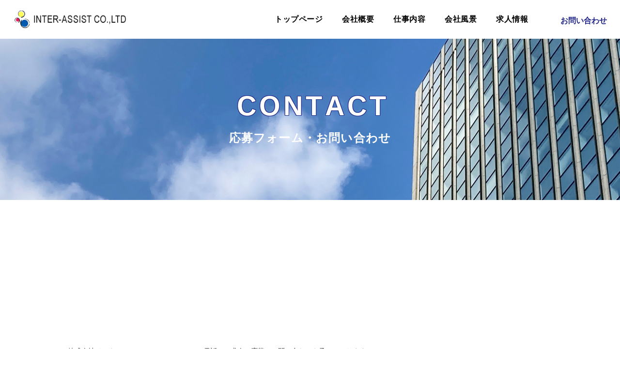

--- FILE ---
content_type: text/html; charset=UTF-8
request_url: https://inter-assist.com/contact/
body_size: 8957
content:
            <!doctype html>
<html lang="ja" style="overflow-x:hidden;">
<head>
<meta charset="utf-8">
<meta name="viewport" content="width=device-width, initial-scale=1.0, user-scalable=no" />
<link rel="preconnect" href="https://fonts.gstatic.com">
<meta name="format-detection" content="telephone=no">
<meta name="description" content="応募フォーム・お問い合わせ | "/>
<meta name="keywords" content="" />
<link href="https://fonts.googleapis.com/css2?family=Anton&display=swap" rel="stylesheet">
<link rel="stylesheet" href="https://inter-assist.com/wp-content/themes/inter-assist/css/reset.css" type="text/css" />
<link rel="stylesheet" type="text/css" href="https://inter-assist.com/wp-content/themes/inter-assist/style.css">
<link rel="stylesheet" href="https://inter-assist.com/wp-content/themes/inter-assist/css/slick-theme.css" type="text/css" />
<link rel="stylesheet" href="https://inter-assist.com/wp-content/themes/inter-assist/css/slick.css" type="text/css" />
<link rel="stylesheet" href="https://inter-assist.com/wp-content/themes/inter-assist/css/common.css" type="text/css" />
<link rel="stylesheet" href="https://cdnjs.cloudflare.com/ajax/libs/Swiper/4.5.0/css/swiper.min.css">
<script src="https://cdnjs.cloudflare.com/ajax/libs/Swiper/4.5.0/js/swiper.min.js"></script>
<title>応募フォーム・お問い合わせ | インターアシスト</title>
<meta name='robots' content='max-image-preview:large' />
<link rel="alternate" title="oEmbed (JSON)" type="application/json+oembed" href="https://inter-assist.com/wp-json/oembed/1.0/embed?url=https%3A%2F%2Finter-assist.com%2Fcontact%2F" />
<link rel="alternate" title="oEmbed (XML)" type="text/xml+oembed" href="https://inter-assist.com/wp-json/oembed/1.0/embed?url=https%3A%2F%2Finter-assist.com%2Fcontact%2F&#038;format=xml" />
<style id='wp-img-auto-sizes-contain-inline-css' type='text/css'>
img:is([sizes=auto i],[sizes^="auto," i]){contain-intrinsic-size:3000px 1500px}
/*# sourceURL=wp-img-auto-sizes-contain-inline-css */
</style>
<link rel='stylesheet' id='mw-wp-form-css' href='https://inter-assist.com/wp-content/plugins/mw-wp-form/css/style.css?ver=6.9' type='text/css' media='all' />
<style id='wp-emoji-styles-inline-css' type='text/css'>

	img.wp-smiley, img.emoji {
		display: inline !important;
		border: none !important;
		box-shadow: none !important;
		height: 1em !important;
		width: 1em !important;
		margin: 0 0.07em !important;
		vertical-align: -0.1em !important;
		background: none !important;
		padding: 0 !important;
	}
/*# sourceURL=wp-emoji-styles-inline-css */
</style>
<style id='wp-block-library-inline-css' type='text/css'>
:root{--wp-block-synced-color:#7a00df;--wp-block-synced-color--rgb:122,0,223;--wp-bound-block-color:var(--wp-block-synced-color);--wp-editor-canvas-background:#ddd;--wp-admin-theme-color:#007cba;--wp-admin-theme-color--rgb:0,124,186;--wp-admin-theme-color-darker-10:#006ba1;--wp-admin-theme-color-darker-10--rgb:0,107,160.5;--wp-admin-theme-color-darker-20:#005a87;--wp-admin-theme-color-darker-20--rgb:0,90,135;--wp-admin-border-width-focus:2px}@media (min-resolution:192dpi){:root{--wp-admin-border-width-focus:1.5px}}.wp-element-button{cursor:pointer}:root .has-very-light-gray-background-color{background-color:#eee}:root .has-very-dark-gray-background-color{background-color:#313131}:root .has-very-light-gray-color{color:#eee}:root .has-very-dark-gray-color{color:#313131}:root .has-vivid-green-cyan-to-vivid-cyan-blue-gradient-background{background:linear-gradient(135deg,#00d084,#0693e3)}:root .has-purple-crush-gradient-background{background:linear-gradient(135deg,#34e2e4,#4721fb 50%,#ab1dfe)}:root .has-hazy-dawn-gradient-background{background:linear-gradient(135deg,#faaca8,#dad0ec)}:root .has-subdued-olive-gradient-background{background:linear-gradient(135deg,#fafae1,#67a671)}:root .has-atomic-cream-gradient-background{background:linear-gradient(135deg,#fdd79a,#004a59)}:root .has-nightshade-gradient-background{background:linear-gradient(135deg,#330968,#31cdcf)}:root .has-midnight-gradient-background{background:linear-gradient(135deg,#020381,#2874fc)}:root{--wp--preset--font-size--normal:16px;--wp--preset--font-size--huge:42px}.has-regular-font-size{font-size:1em}.has-larger-font-size{font-size:2.625em}.has-normal-font-size{font-size:var(--wp--preset--font-size--normal)}.has-huge-font-size{font-size:var(--wp--preset--font-size--huge)}.has-text-align-center{text-align:center}.has-text-align-left{text-align:left}.has-text-align-right{text-align:right}.has-fit-text{white-space:nowrap!important}#end-resizable-editor-section{display:none}.aligncenter{clear:both}.items-justified-left{justify-content:flex-start}.items-justified-center{justify-content:center}.items-justified-right{justify-content:flex-end}.items-justified-space-between{justify-content:space-between}.screen-reader-text{border:0;clip-path:inset(50%);height:1px;margin:-1px;overflow:hidden;padding:0;position:absolute;width:1px;word-wrap:normal!important}.screen-reader-text:focus{background-color:#ddd;clip-path:none;color:#444;display:block;font-size:1em;height:auto;left:5px;line-height:normal;padding:15px 23px 14px;text-decoration:none;top:5px;width:auto;z-index:100000}html :where(.has-border-color){border-style:solid}html :where([style*=border-top-color]){border-top-style:solid}html :where([style*=border-right-color]){border-right-style:solid}html :where([style*=border-bottom-color]){border-bottom-style:solid}html :where([style*=border-left-color]){border-left-style:solid}html :where([style*=border-width]){border-style:solid}html :where([style*=border-top-width]){border-top-style:solid}html :where([style*=border-right-width]){border-right-style:solid}html :where([style*=border-bottom-width]){border-bottom-style:solid}html :where([style*=border-left-width]){border-left-style:solid}html :where(img[class*=wp-image-]){height:auto;max-width:100%}:where(figure){margin:0 0 1em}html :where(.is-position-sticky){--wp-admin--admin-bar--position-offset:var(--wp-admin--admin-bar--height,0px)}@media screen and (max-width:600px){html :where(.is-position-sticky){--wp-admin--admin-bar--position-offset:0px}}

/*# sourceURL=wp-block-library-inline-css */
</style><style id='global-styles-inline-css' type='text/css'>
:root{--wp--preset--aspect-ratio--square: 1;--wp--preset--aspect-ratio--4-3: 4/3;--wp--preset--aspect-ratio--3-4: 3/4;--wp--preset--aspect-ratio--3-2: 3/2;--wp--preset--aspect-ratio--2-3: 2/3;--wp--preset--aspect-ratio--16-9: 16/9;--wp--preset--aspect-ratio--9-16: 9/16;--wp--preset--color--black: #000000;--wp--preset--color--cyan-bluish-gray: #abb8c3;--wp--preset--color--white: #ffffff;--wp--preset--color--pale-pink: #f78da7;--wp--preset--color--vivid-red: #cf2e2e;--wp--preset--color--luminous-vivid-orange: #ff6900;--wp--preset--color--luminous-vivid-amber: #fcb900;--wp--preset--color--light-green-cyan: #7bdcb5;--wp--preset--color--vivid-green-cyan: #00d084;--wp--preset--color--pale-cyan-blue: #8ed1fc;--wp--preset--color--vivid-cyan-blue: #0693e3;--wp--preset--color--vivid-purple: #9b51e0;--wp--preset--gradient--vivid-cyan-blue-to-vivid-purple: linear-gradient(135deg,rgb(6,147,227) 0%,rgb(155,81,224) 100%);--wp--preset--gradient--light-green-cyan-to-vivid-green-cyan: linear-gradient(135deg,rgb(122,220,180) 0%,rgb(0,208,130) 100%);--wp--preset--gradient--luminous-vivid-amber-to-luminous-vivid-orange: linear-gradient(135deg,rgb(252,185,0) 0%,rgb(255,105,0) 100%);--wp--preset--gradient--luminous-vivid-orange-to-vivid-red: linear-gradient(135deg,rgb(255,105,0) 0%,rgb(207,46,46) 100%);--wp--preset--gradient--very-light-gray-to-cyan-bluish-gray: linear-gradient(135deg,rgb(238,238,238) 0%,rgb(169,184,195) 100%);--wp--preset--gradient--cool-to-warm-spectrum: linear-gradient(135deg,rgb(74,234,220) 0%,rgb(151,120,209) 20%,rgb(207,42,186) 40%,rgb(238,44,130) 60%,rgb(251,105,98) 80%,rgb(254,248,76) 100%);--wp--preset--gradient--blush-light-purple: linear-gradient(135deg,rgb(255,206,236) 0%,rgb(152,150,240) 100%);--wp--preset--gradient--blush-bordeaux: linear-gradient(135deg,rgb(254,205,165) 0%,rgb(254,45,45) 50%,rgb(107,0,62) 100%);--wp--preset--gradient--luminous-dusk: linear-gradient(135deg,rgb(255,203,112) 0%,rgb(199,81,192) 50%,rgb(65,88,208) 100%);--wp--preset--gradient--pale-ocean: linear-gradient(135deg,rgb(255,245,203) 0%,rgb(182,227,212) 50%,rgb(51,167,181) 100%);--wp--preset--gradient--electric-grass: linear-gradient(135deg,rgb(202,248,128) 0%,rgb(113,206,126) 100%);--wp--preset--gradient--midnight: linear-gradient(135deg,rgb(2,3,129) 0%,rgb(40,116,252) 100%);--wp--preset--font-size--small: 13px;--wp--preset--font-size--medium: 20px;--wp--preset--font-size--large: 36px;--wp--preset--font-size--x-large: 42px;--wp--preset--spacing--20: 0.44rem;--wp--preset--spacing--30: 0.67rem;--wp--preset--spacing--40: 1rem;--wp--preset--spacing--50: 1.5rem;--wp--preset--spacing--60: 2.25rem;--wp--preset--spacing--70: 3.38rem;--wp--preset--spacing--80: 5.06rem;--wp--preset--shadow--natural: 6px 6px 9px rgba(0, 0, 0, 0.2);--wp--preset--shadow--deep: 12px 12px 50px rgba(0, 0, 0, 0.4);--wp--preset--shadow--sharp: 6px 6px 0px rgba(0, 0, 0, 0.2);--wp--preset--shadow--outlined: 6px 6px 0px -3px rgb(255, 255, 255), 6px 6px rgb(0, 0, 0);--wp--preset--shadow--crisp: 6px 6px 0px rgb(0, 0, 0);}:where(.is-layout-flex){gap: 0.5em;}:where(.is-layout-grid){gap: 0.5em;}body .is-layout-flex{display: flex;}.is-layout-flex{flex-wrap: wrap;align-items: center;}.is-layout-flex > :is(*, div){margin: 0;}body .is-layout-grid{display: grid;}.is-layout-grid > :is(*, div){margin: 0;}:where(.wp-block-columns.is-layout-flex){gap: 2em;}:where(.wp-block-columns.is-layout-grid){gap: 2em;}:where(.wp-block-post-template.is-layout-flex){gap: 1.25em;}:where(.wp-block-post-template.is-layout-grid){gap: 1.25em;}.has-black-color{color: var(--wp--preset--color--black) !important;}.has-cyan-bluish-gray-color{color: var(--wp--preset--color--cyan-bluish-gray) !important;}.has-white-color{color: var(--wp--preset--color--white) !important;}.has-pale-pink-color{color: var(--wp--preset--color--pale-pink) !important;}.has-vivid-red-color{color: var(--wp--preset--color--vivid-red) !important;}.has-luminous-vivid-orange-color{color: var(--wp--preset--color--luminous-vivid-orange) !important;}.has-luminous-vivid-amber-color{color: var(--wp--preset--color--luminous-vivid-amber) !important;}.has-light-green-cyan-color{color: var(--wp--preset--color--light-green-cyan) !important;}.has-vivid-green-cyan-color{color: var(--wp--preset--color--vivid-green-cyan) !important;}.has-pale-cyan-blue-color{color: var(--wp--preset--color--pale-cyan-blue) !important;}.has-vivid-cyan-blue-color{color: var(--wp--preset--color--vivid-cyan-blue) !important;}.has-vivid-purple-color{color: var(--wp--preset--color--vivid-purple) !important;}.has-black-background-color{background-color: var(--wp--preset--color--black) !important;}.has-cyan-bluish-gray-background-color{background-color: var(--wp--preset--color--cyan-bluish-gray) !important;}.has-white-background-color{background-color: var(--wp--preset--color--white) !important;}.has-pale-pink-background-color{background-color: var(--wp--preset--color--pale-pink) !important;}.has-vivid-red-background-color{background-color: var(--wp--preset--color--vivid-red) !important;}.has-luminous-vivid-orange-background-color{background-color: var(--wp--preset--color--luminous-vivid-orange) !important;}.has-luminous-vivid-amber-background-color{background-color: var(--wp--preset--color--luminous-vivid-amber) !important;}.has-light-green-cyan-background-color{background-color: var(--wp--preset--color--light-green-cyan) !important;}.has-vivid-green-cyan-background-color{background-color: var(--wp--preset--color--vivid-green-cyan) !important;}.has-pale-cyan-blue-background-color{background-color: var(--wp--preset--color--pale-cyan-blue) !important;}.has-vivid-cyan-blue-background-color{background-color: var(--wp--preset--color--vivid-cyan-blue) !important;}.has-vivid-purple-background-color{background-color: var(--wp--preset--color--vivid-purple) !important;}.has-black-border-color{border-color: var(--wp--preset--color--black) !important;}.has-cyan-bluish-gray-border-color{border-color: var(--wp--preset--color--cyan-bluish-gray) !important;}.has-white-border-color{border-color: var(--wp--preset--color--white) !important;}.has-pale-pink-border-color{border-color: var(--wp--preset--color--pale-pink) !important;}.has-vivid-red-border-color{border-color: var(--wp--preset--color--vivid-red) !important;}.has-luminous-vivid-orange-border-color{border-color: var(--wp--preset--color--luminous-vivid-orange) !important;}.has-luminous-vivid-amber-border-color{border-color: var(--wp--preset--color--luminous-vivid-amber) !important;}.has-light-green-cyan-border-color{border-color: var(--wp--preset--color--light-green-cyan) !important;}.has-vivid-green-cyan-border-color{border-color: var(--wp--preset--color--vivid-green-cyan) !important;}.has-pale-cyan-blue-border-color{border-color: var(--wp--preset--color--pale-cyan-blue) !important;}.has-vivid-cyan-blue-border-color{border-color: var(--wp--preset--color--vivid-cyan-blue) !important;}.has-vivid-purple-border-color{border-color: var(--wp--preset--color--vivid-purple) !important;}.has-vivid-cyan-blue-to-vivid-purple-gradient-background{background: var(--wp--preset--gradient--vivid-cyan-blue-to-vivid-purple) !important;}.has-light-green-cyan-to-vivid-green-cyan-gradient-background{background: var(--wp--preset--gradient--light-green-cyan-to-vivid-green-cyan) !important;}.has-luminous-vivid-amber-to-luminous-vivid-orange-gradient-background{background: var(--wp--preset--gradient--luminous-vivid-amber-to-luminous-vivid-orange) !important;}.has-luminous-vivid-orange-to-vivid-red-gradient-background{background: var(--wp--preset--gradient--luminous-vivid-orange-to-vivid-red) !important;}.has-very-light-gray-to-cyan-bluish-gray-gradient-background{background: var(--wp--preset--gradient--very-light-gray-to-cyan-bluish-gray) !important;}.has-cool-to-warm-spectrum-gradient-background{background: var(--wp--preset--gradient--cool-to-warm-spectrum) !important;}.has-blush-light-purple-gradient-background{background: var(--wp--preset--gradient--blush-light-purple) !important;}.has-blush-bordeaux-gradient-background{background: var(--wp--preset--gradient--blush-bordeaux) !important;}.has-luminous-dusk-gradient-background{background: var(--wp--preset--gradient--luminous-dusk) !important;}.has-pale-ocean-gradient-background{background: var(--wp--preset--gradient--pale-ocean) !important;}.has-electric-grass-gradient-background{background: var(--wp--preset--gradient--electric-grass) !important;}.has-midnight-gradient-background{background: var(--wp--preset--gradient--midnight) !important;}.has-small-font-size{font-size: var(--wp--preset--font-size--small) !important;}.has-medium-font-size{font-size: var(--wp--preset--font-size--medium) !important;}.has-large-font-size{font-size: var(--wp--preset--font-size--large) !important;}.has-x-large-font-size{font-size: var(--wp--preset--font-size--x-large) !important;}
/*# sourceURL=global-styles-inline-css */
</style>

<style id='classic-theme-styles-inline-css' type='text/css'>
/*! This file is auto-generated */
.wp-block-button__link{color:#fff;background-color:#32373c;border-radius:9999px;box-shadow:none;text-decoration:none;padding:calc(.667em + 2px) calc(1.333em + 2px);font-size:1.125em}.wp-block-file__button{background:#32373c;color:#fff;text-decoration:none}
/*# sourceURL=/wp-includes/css/classic-themes.min.css */
</style>
<link rel='stylesheet' id='wp-pagenavi-css' href='https://inter-assist.com/wp-content/plugins/wp-pagenavi/pagenavi-css.css?ver=2.70' type='text/css' media='all' />
<script type="text/javascript" src="https://inter-assist.com/wp-includes/js/jquery/jquery.min.js?ver=3.7.1" id="jquery-core-js"></script>
<script type="text/javascript" src="https://inter-assist.com/wp-includes/js/jquery/jquery-migrate.min.js?ver=3.4.1" id="jquery-migrate-js"></script>
<link rel="https://api.w.org/" href="https://inter-assist.com/wp-json/" /><link rel="alternate" title="JSON" type="application/json" href="https://inter-assist.com/wp-json/wp/v2/pages/70" /><link rel="EditURI" type="application/rsd+xml" title="RSD" href="https://inter-assist.com/xmlrpc.php?rsd" />
<meta name="generator" content="WordPress 6.9" />
<link rel="canonical" href="https://inter-assist.com/contact/" />
<link rel='shortlink' href='https://inter-assist.com/?p=70' />
<link rel="icon" href="https://inter-assist.com/wp-content/uploads/2024/07/cropped-ialogo-tra-32x32.png" sizes="32x32" />
<link rel="icon" href="https://inter-assist.com/wp-content/uploads/2024/07/cropped-ialogo-tra-192x192.png" sizes="192x192" />
<link rel="apple-touch-icon" href="https://inter-assist.com/wp-content/uploads/2024/07/cropped-ialogo-tra-180x180.png" />
<meta name="msapplication-TileImage" content="https://inter-assist.com/wp-content/uploads/2024/07/cropped-ialogo-tra-270x270.png" />
<meta name="google-site-verification" content="JJS0tcZUJc1u4kJNNP2zsbPZdy--gPkh2PXdqHg_EOQ" />
</head>
<body id="contact" >
<!--header-->
<header id="header">
  <div class="header_inner">
    <div class="top_header_nav_inner">
      <h1><a href="https://inter-assist.com/"><img src="https://inter-assist.com/wp-content/themes/inter-assist/image/top/logo.png" alt=""></a></h1>
      <nav class="top_header_nav">
        <ul class="global_nav">
            <li><a href="https://inter-assist.com/" class="nav_link">トップページ</a></li>
            <li><a href="company" class="nav_link">会社概要</a></li>
            <li><a href="works" class="nav_link">仕事内容</a></li>
            <li><a href="working_view" class="nav_link">会社風景</a></li>
            <li><a href="recruit" class="nav_link">求人情報</a></li>
            <li><a href="contact"><p>お問い合わせ</p></a></li>
        </ul>
      </nav>
    </div>
     <div id="hamburger">
    <p class="btn-gNav">
    <span></span>
    <span></span>
    <span></span>
    </p>
  </div>
  </div>
</header><div id="mw_wp_form_mw-wp-form-72" class="mw_wp_form mw_wp_form_input  ">
					<form method="post" action="" enctype="multipart/form-data"><main>
<section>
<div class="company_eye_inner">
<pre class="moz-quote-pre" wrap=""></pre>
<img decoding="async" src="../wp-content/themes/inter-assist/image/company/eye.png" alt="" />
<div class="company_eye_text">
<h2 class="m-keyVisual__ttl"><span class="m-keyVisualChara">C</span> <span class="m-keyVisualChara">O</span> <span class="m-keyVisualChara">N</span> <span class="m-keyVisualChara">T</span> <span class="m-keyVisualChara">A</span> <span class="m-keyVisualChara">C</span> <span class="m-keyVisualChara">T</span></h2>
<p class="m-keyVisual__txt">応募フォーム・お問い合わせ</p>
</div>
</div>
</section>
<section>
<div class="works_inner">
<h2 class="top_title slide_bottom_title_main show">CONTACT</h2>
<p class="top_title_sub slide_bottom_title_sub show">応募フォーム・お問い合わせ</p>
<div class="contact_inner">
<p class="c_text_01">株式会社インターアシストでは、メールやお電話での求人ご応募・お問い合わせを承っております。<br />
メールでのご応募・お問い合わせはご返信までお時間がかかる場合もございますので、お急ぎの方はお電話にて直接ご応募・お問い合わせ下さい。</p>
<div class="tel_box"><img decoding="async" src="../wp-content/themes/inter-assist/image/company/tel.png" alt="" /> <a href="tel:047-401-5148">047-401-5148</a></div>
<p class="c_ad"><span>住所：</span>〒270-1406　千葉県白井市中402-3 ロジスクエア<br />
<span>受付時間：</span>9:00～18:00(土日祝定休)<br />
尚、ご応募・お問い合わせの際は、下記プライバシーポリシーをご確認ください。</p>
<table>
<tbody>
<tr>
<th>ご用件<br />
<span>※必須</span></th>
<td>	<span class="mwform-radio-field vertical-item">
		<label >
			<input type="radio" name="ご用件" value="物流（業務委託）のご相談 " class="do" />
			<span class="mwform-radio-field-text">物流（業務委託）のご相談 </span>
		</label>
	</span>
	<span class="mwform-radio-field vertical-item">
		<label >
			<input type="radio" name="ご用件" value="加工作業のご相談" class="do" />
			<span class="mwform-radio-field-text">加工作業のご相談</span>
		</label>
	</span>
	<span class="mwform-radio-field vertical-item">
		<label >
			<input type="radio" name="ご用件" value="保管のご相談" class="do" />
			<span class="mwform-radio-field-text">保管のご相談</span>
		</label>
	</span>
	<span class="mwform-radio-field vertical-item">
		<label >
			<input type="radio" name="ご用件" value="トラック（運送）のご相談" class="do" />
			<span class="mwform-radio-field-text">トラック（運送）のご相談</span>
		</label>
	</span>
	<span class="mwform-radio-field vertical-item">
		<label >
			<input type="radio" name="ご用件" value="その他、お問い合わせ" class="do" />
			<span class="mwform-radio-field-text">その他、お問い合わせ</span>
		</label>
	</span>
	<span class="mwform-radio-field vertical-item">
		<label >
			<input type="radio" name="ご用件" value="求人へのご応募" class="do" />
			<span class="mwform-radio-field-text">求人へのご応募</span>
		</label>
	</span>

<input type="hidden" name="__children[ご用件][]" value="{&quot;\u7269\u6d41\uff08\u696d\u52d9\u59d4\u8a17\uff09\u306e\u3054\u76f8\u8ac7 &quot;:&quot;\u7269\u6d41\uff08\u696d\u52d9\u59d4\u8a17\uff09\u306e\u3054\u76f8\u8ac7 &quot;,&quot;\u52a0\u5de5\u4f5c\u696d\u306e\u3054\u76f8\u8ac7&quot;:&quot;\u52a0\u5de5\u4f5c\u696d\u306e\u3054\u76f8\u8ac7&quot;,&quot;\u4fdd\u7ba1\u306e\u3054\u76f8\u8ac7&quot;:&quot;\u4fdd\u7ba1\u306e\u3054\u76f8\u8ac7&quot;,&quot;\u30c8\u30e9\u30c3\u30af\uff08\u904b\u9001\uff09\u306e\u3054\u76f8\u8ac7&quot;:&quot;\u30c8\u30e9\u30c3\u30af\uff08\u904b\u9001\uff09\u306e\u3054\u76f8\u8ac7&quot;,&quot;\u305d\u306e\u4ed6\u3001\u304a\u554f\u3044\u5408\u308f\u305b&quot;:&quot;\u305d\u306e\u4ed6\u3001\u304a\u554f\u3044\u5408\u308f\u305b&quot;,&quot;\u6c42\u4eba\u3078\u306e\u3054\u5fdc\u52df&quot;:&quot;\u6c42\u4eba\u3078\u306e\u3054\u5fdc\u52df&quot;}" />
</td>
</tr>
<tr>
<th>お名前<br />
<span>※必須</span></th>
<td>
<input type="text" name="お名前" class="name" size="0" value="" />
</td>
</tr>
<tr>
<th>ふりがな<br />
<span>※必須</span></th>
<td>
<input type="text" name="ふりがな" class="kana" size="0" value="" />
</td>
</tr>
<tr>
<th>メールアドレス<br />
<span>※必須</span></th>
<td>
<input type="text" name="メールアドレス" class="mail" size="0" value="" />
</td>
</tr>
<tr>
<th>電話番号<br />
<span>※必須</span></th>
<td>
<input type="text" name="電話番号" class="tel" size="0" value="" />
</td>
</tr>
<tr>
<th>FAX</th>
<td>
<input type="text" name="FAX" class="fax" size="0" value="" />
</td>
</tr>
<tr>
<th class="c_th">お問い合わせ内容<br />
<span>※必須</span></th>
<td class="c_td">
<textarea name="お問い合わせ内容" class="content" cols="50" rows="5" ></textarea>
</td>
</tr>
</tbody>
</table>
<div class="c_p_box">
<h2>プライバシーポリシー</h2>
<p>お預かりした個人情報は、個人情報保護法に基づき管理致します。<br />
お問い合わせの際は下記の「個人情報保護方針」をご確認ください。<br />
<br />
<span>個人情報保護方針</span><br />
■ 個人情報の利用目的：お問い合わせへの回答にご利用させていただく場合があります。<br />
■ ここで得られた個人情報は本人の同意無しに、上記の目的以外では利用いたしません。<br />
■ 法令に基づく場合を除き、本人の同意無しに第三者に対しデータを開示・提供することはいたしません。<br />
■ 本人からの請求があれば情報を開示いたします。<br />
■ 公開された個人情報が事実と異なる場合、訂正や削除に応じます。<br />
■ その他、保有する個人情報の取扱に関して適用される法令、国が定める指針及びその他の規範を遵守いたします。</p>
</div>
<div class="pr_check">
	<span class="mwform-checkbox-field horizontal-item">
		<label >
			<input type="checkbox" name="プライバシー[data][]" value="プライバシーポリシーを確認し、内容に同意します。" class="p_btn" />
			<span class="mwform-checkbox-field-text">プライバシーポリシーを確認し、内容に同意します。</span>
		</label>
	</span>

<input type="hidden" name="プライバシー[separator]" value="," />

<input type="hidden" name="__children[プライバシー][]" value="{&quot;\u30d7\u30e9\u30a4\u30d0\u30b7\u30fc\u30dd\u30ea\u30b7\u30fc\u3092\u78ba\u8a8d\u3057\u3001\u5185\u5bb9\u306b\u540c\u610f\u3057\u307e\u3059\u3002&quot;:&quot;\u30d7\u30e9\u30a4\u30d0\u30b7\u30fc\u30dd\u30ea\u30b7\u30fc\u3092\u78ba\u8a8d\u3057\u3001\u5185\u5bb9\u306b\u540c\u610f\u3057\u307e\u3059\u3002&quot;}" />
</div>
<div class="" c_btn="">
<input type="submit" name="submitConfirm" value="確認画面へ" class="confirm_btn"/>
</div>
</div>
</div>
</section>
</main><input type="hidden" name="mw-wp-form-form-id" value="72" /><input type="hidden" name="mw_wp_form_token" value="9227abee7e1c4a74c10bb0730341b48d1f0e264e702b51d23ed1a0796263d8e9" /></form>
				<!-- end .mw_wp_form --></div>        <footer>
    <div class="footer_inner">
        <div class="footer_logo">
            <img src="https://inter-assist.com/wp-content/themes/inter-assist/image/top/logo.png" alt="">
        </div>
        <div class="footer_item_list">
            <div class="footer_item_list_left">
                <p>株式会社インターアシスト<br/>〒270-1406<br/>千葉県白井市中402-3 ロジスクエア1F<br/>TEL：047-401-5148<br/>FAX：047-401-5149</p>
            </div>
            <div class="footer_item_list_right">
                <ul>
                    <li><a href="https://inter-assist.com/">トップページ</a></li>
                    <li><a href="company">会社概要</a></li>
                    <li><a href="works">仕事内容</a></li>
                    <li><a href="working_view">会社風景</a></li>
                    <li><a href="recruit">求人情報</a></li>
                    <li><a href="contact">お問い合わせ</a></li>
                </ul>
            </div>
        </div>
    </div>
    <div class="copy">
        <p>Copyright (C) 株式会社インターアシスト All Rights Reserved.</p>
    </div>
</footer>
<script src="https://code.jquery.com/jquery-3.4.1.min.js" integrity="sha256-CSXorXvZcTkaix6Yvo6HppcZGetbYMGWSFlBw8HfCJo=" crossorigin="anonymous"></script>
<script src="https://inter-assist.com/wp-content/themes/inter-assist/js/hamburger.js" type="text/javaScript" charset="utf-8"></script>
<script src="https://inter-assist.com/wp-content/themes/inter-assist/js/slider.js" type="text/javaScript" charset="utf-8"></script>
<script src="https://inter-assist.com/wp-content/themes/inter-assist/js/slick.js" type="text/javaScript" charset="utf-8"></script>
<script type="speculationrules">
{"prefetch":[{"source":"document","where":{"and":[{"href_matches":"/*"},{"not":{"href_matches":["/wp-*.php","/wp-admin/*","/wp-content/uploads/*","/wp-content/*","/wp-content/plugins/*","/wp-content/themes/inter-assist/*","/*\\?(.+)"]}},{"not":{"selector_matches":"a[rel~=\"nofollow\"]"}},{"not":{"selector_matches":".no-prefetch, .no-prefetch a"}}]},"eagerness":"conservative"}]}
</script>
<script type="text/javascript" src="https://inter-assist.com/wp-content/plugins/mw-wp-form/js/form.js?ver=6.9" id="mw-wp-form-js"></script>
<script id="wp-emoji-settings" type="application/json">
{"baseUrl":"https://s.w.org/images/core/emoji/17.0.2/72x72/","ext":".png","svgUrl":"https://s.w.org/images/core/emoji/17.0.2/svg/","svgExt":".svg","source":{"concatemoji":"https://inter-assist.com/wp-includes/js/wp-emoji-release.min.js?ver=6.9"}}
</script>
<script type="module">
/* <![CDATA[ */
/*! This file is auto-generated */
const a=JSON.parse(document.getElementById("wp-emoji-settings").textContent),o=(window._wpemojiSettings=a,"wpEmojiSettingsSupports"),s=["flag","emoji"];function i(e){try{var t={supportTests:e,timestamp:(new Date).valueOf()};sessionStorage.setItem(o,JSON.stringify(t))}catch(e){}}function c(e,t,n){e.clearRect(0,0,e.canvas.width,e.canvas.height),e.fillText(t,0,0);t=new Uint32Array(e.getImageData(0,0,e.canvas.width,e.canvas.height).data);e.clearRect(0,0,e.canvas.width,e.canvas.height),e.fillText(n,0,0);const a=new Uint32Array(e.getImageData(0,0,e.canvas.width,e.canvas.height).data);return t.every((e,t)=>e===a[t])}function p(e,t){e.clearRect(0,0,e.canvas.width,e.canvas.height),e.fillText(t,0,0);var n=e.getImageData(16,16,1,1);for(let e=0;e<n.data.length;e++)if(0!==n.data[e])return!1;return!0}function u(e,t,n,a){switch(t){case"flag":return n(e,"\ud83c\udff3\ufe0f\u200d\u26a7\ufe0f","\ud83c\udff3\ufe0f\u200b\u26a7\ufe0f")?!1:!n(e,"\ud83c\udde8\ud83c\uddf6","\ud83c\udde8\u200b\ud83c\uddf6")&&!n(e,"\ud83c\udff4\udb40\udc67\udb40\udc62\udb40\udc65\udb40\udc6e\udb40\udc67\udb40\udc7f","\ud83c\udff4\u200b\udb40\udc67\u200b\udb40\udc62\u200b\udb40\udc65\u200b\udb40\udc6e\u200b\udb40\udc67\u200b\udb40\udc7f");case"emoji":return!a(e,"\ud83e\u1fac8")}return!1}function f(e,t,n,a){let r;const o=(r="undefined"!=typeof WorkerGlobalScope&&self instanceof WorkerGlobalScope?new OffscreenCanvas(300,150):document.createElement("canvas")).getContext("2d",{willReadFrequently:!0}),s=(o.textBaseline="top",o.font="600 32px Arial",{});return e.forEach(e=>{s[e]=t(o,e,n,a)}),s}function r(e){var t=document.createElement("script");t.src=e,t.defer=!0,document.head.appendChild(t)}a.supports={everything:!0,everythingExceptFlag:!0},new Promise(t=>{let n=function(){try{var e=JSON.parse(sessionStorage.getItem(o));if("object"==typeof e&&"number"==typeof e.timestamp&&(new Date).valueOf()<e.timestamp+604800&&"object"==typeof e.supportTests)return e.supportTests}catch(e){}return null}();if(!n){if("undefined"!=typeof Worker&&"undefined"!=typeof OffscreenCanvas&&"undefined"!=typeof URL&&URL.createObjectURL&&"undefined"!=typeof Blob)try{var e="postMessage("+f.toString()+"("+[JSON.stringify(s),u.toString(),c.toString(),p.toString()].join(",")+"));",a=new Blob([e],{type:"text/javascript"});const r=new Worker(URL.createObjectURL(a),{name:"wpTestEmojiSupports"});return void(r.onmessage=e=>{i(n=e.data),r.terminate(),t(n)})}catch(e){}i(n=f(s,u,c,p))}t(n)}).then(e=>{for(const n in e)a.supports[n]=e[n],a.supports.everything=a.supports.everything&&a.supports[n],"flag"!==n&&(a.supports.everythingExceptFlag=a.supports.everythingExceptFlag&&a.supports[n]);var t;a.supports.everythingExceptFlag=a.supports.everythingExceptFlag&&!a.supports.flag,a.supports.everything||((t=a.source||{}).concatemoji?r(t.concatemoji):t.wpemoji&&t.twemoji&&(r(t.twemoji),r(t.wpemoji)))});
//# sourceURL=https://inter-assist.com/wp-includes/js/wp-emoji-loader.min.js
/* ]]> */
</script>
</body>
</html>

--- FILE ---
content_type: text/css
request_url: https://inter-assist.com/wp-content/themes/inter-assist/style.css
body_size: 6994
content:
/*
Theme Name:インターアシスト
Description: インターアシスト theme for WordPress
Author: yuki izawa
Version:1.0
*/


/* --------トップページ--------- */
.top_eye_inner {
    margin-top: 80px;
}

.top_about_text_box {
    max-width: 600px;
    margin: auto;
    display: flex;
    padding: 0 20px;
    margin-top: 100px;
    margin-bottom: 150px;
}
.top_about_box_left h2 {
    font-size: 56px;
    color: #fff;
    text-shadow: 1px 1px 0 #242a8b,-1px -1px 0 #242a8b,-1px 1px 0 #242a8b,1px -1px 0 #242a8b,0 1px 0 #242a8b,0-1px 0 #242a8b,-1px 0 0 #242a8b,1px 0 0 #242a8b;
    font-family: Montserrat,sans-serif;
    letter-spacing: 0.05em;
    -ms-writing-mode: tb-rl;
    writing-mode: vertical-rl;
}
.top_about_box_left p {
    color: #24298b;
    font-weight: bold;
    -ms-writing-mode: tb-rl;
    writing-mode: vertical-rl;
    text-orientation: sideways;
    margin-right: 20px;
}
.top_about_box_left {
    display: flex;
    padding-right: 80px;
}
.top_about_box_right_text_main {
    font-size: 3.6rem;
    font-weight: bold;
    line-height: 60px;
    color: #24298b;
    margin-bottom: 50px;
}
.top_about_box_right_text_sub_01 {
    line-height: 30px;
    font-weight: bold;
    margin-bottom: 30px;
}
.top_about_box_right_text_sub_02 {
    font-size: 2.4rem;
    font-weight: bold;
    margin-bottom: 30px;
    border-bottom: 1px solid #000;
}
.top_about_box_right_text_sub_03 {
    line-height: 30px;
    font-weight: bold;
}
.top_about_box {
    position: relative;
}
.top_about_left_img {
    position: absolute;
    bottom: 0;
    left: 12%;
    width: 23vw;
}
.top_about_right_img {
    position: absolute;
    bottom: 0;
    right: 8%;
    width: 24vw;
}
.top_service_inner {
    background-color: #eceff3;
    padding: 100px 0;
}
.top_service_box {
    max-width: 1200px;
    margin: auto;
    padding: 0 20px;
}
.top_title {
    font-size: 56px;
    color: #fff;
    text-shadow: 1px 1px 0 #242a8b,-1px -1px 0 #242a8b,-1px 1px 0 #242a8b,1px -1px 0 #242a8b,0 1px 0 #242a8b,0-1px 0 #242a8b,-1px 0 0 #242a8b,1px 0 0 #242a8b;
    font-family: Montserrat,sans-serif;
    letter-spacing: 0.05em;
    margin-bottom:20px;
}
.top_title_sub {
    color: #24298b;
    font-weight: bold;
}
.top_service_img {
    margin-top: 50px;
}
.top_news_inner {
    max-width: 1200px;
    margin: auto;
    padding: 0 20px;
    margin-top: 100px;
    margin-bottom: 100px;
}
.top_news_box {
    display: flex;
    justify-content: space-between;
    flex-wrap: wrap;
}
.top_news_box_left {
    width: 25%;
    display: flex;
    justify-content: space-between;
    flex-flow: column;
    align-items: flex-start;
}
.top_news_box_right {
    width: 70%;
}
.top_news_box_right ul li .top_news_list {
    border-top: 1px solid #dadada;
    display: flex;
    padding: 30px 0;
    align-items: center;
}
.top_news_box_right ul li:last-child .top_news_list {
    border-bottom: 1px solid #dadada;
}
.top_news_date {
    color: #24298b;
}
.top_news_tag {
    font-size: 1.2rem;
    margin: 0 30px;
    background-color: #009af6;
    color: #fff;
    border-radius: 15px;
    width: 80px;
    text-align: center;
    padding: 6px 0;
}
.top_news_text a {
    color: #000;
    font-size: 1.4rem;
}
.top_news_text a:hover {
    color: #023b97;
    
}
.top_news_box_left a {
    width: 230px;
    height: 70px;
    color: #fff;
    display: block;
    line-height: 70px;
    position: relative;
    background-color: #023b97;
    text-align: center;
    font-weight: 700;
    font-size: 16px;
    transition-property: background-color,color,text-indent;
    transition-duration: .4s;
    transition-timing-function: ease;
    z-index: 1;
}
.top_news_box_left a:after, .top_news_box_left a:before {
    content: "";
    display: block;
    width: 34px;
    height: 1px;
    position: absolute;
    top: 0;
    bottom: 0;
    margin: auto;
    transition-property: background-color,left,right;
    transition-duration: .4s;
    transition-timing-function: ease;
    z-index: 1;
}
.top_news_box_left a:before {
    background-color: #fff;
    right: 0;
}
.top_news_box_left a:after {
    background-color: #023b97;
    right: -34px;
}
.top_news_link_item {
    display: block;
    background-color: #023b97;
    position: absolute;
    transition-property: -webkit-transform;
    transition-property: transform;
    transition-property: transform,-webkit-transform;
    transition-timing-function: linear;
    transition-duration: .1s;
    z-index: -1;
}
.top_news_link_item:first-child {
    width: 100%;
    height: 2px;
    top: 0;
    left: 0;
    -webkit-transform: scaleX(0);
    transform: scaleX(0);
    -webkit-transform-origin: right;
    transform-origin: right;
    transition-delay: .2s;
}
.top_news_link_item:nth-child(2) {
    width: 2px;
    height: 100%;
    top: 0;
    left: 0;
    -webkit-transform: scaleY(0);
    transform: scaleY(0);
    -webkit-transform-origin: top;
    transform-origin: top;
    transition-delay: .12s;
}
.top_news_link_item:nth-child(3) {
    width: 100%;
    height: 2px;
    bottom: 0;
    left: 0;
    -webkit-transform: scaleX(0);
    transform: scaleX(0);
    -webkit-transform-origin: left;
    transform-origin: left;
    transition-delay: .22s;
}
.top_news_link_item:nth-child(4) {
    width: 2px;
    height: 100%;
    top: 0;
    right: 0;
    -webkit-transform: scaleY(0);
    transform: scaleY(0);
    -webkit-transform-origin: bottom;
    transform-origin: bottom;
    transition-delay: .32s;
}
.top_news_box_left a:hover {
    background-color: transparent;
    color: #023b97;
    text-indent: -0.6em;
}
.top_news_box_left a:hover .top_news_link_item:first-child {
    -webkit-transform: scaleX(1);
    transform: scaleX(1);
}
.top_news_box_left a:hover .top_news_link_item:nth-child(2) {
    -webkit-transform: scaleY(1);
    transform: scaleY(1);
}
.top_news_box_left a:hover .top_news_link_item:nth-child(3) {
    -webkit-transform: scaleX(1);
    transform: scaleX(1);
}
.top_news_box_left a:hover .top_news_link_item:nth-child(4) {
    -webkit-transform: scaleY(1);
    transform: scaleY(1);
}
.top_news_box_left a:hover:before {
    background-color: #023b97;
    right: 5px;
}
.top_news_box_left a:hover:after {
    right: -29px;
}
.top_title_sub_sp {
display: none;
}

.top_about_left_img_sp {
    display: none;
}

/* フェードイン用のCSS */
.slide_bottom_title_main {
    -webkit-transform: translateY(100px);
    transform: translateY(100px);
    opacity: 0;
    transition-property: opacity,-webkit-transform;
    transition-property: transform,opacity;
    transition-property: transform,opacity,-webkit-transform;
    transition-timing-function: cubic-bezier(1,-.6,0,1.65);
    transition-duration: .5s;
    transition-delay: 0s;
 }
.slide_bottom_title_sub {
    -webkit-transform: translateY(100px);
    transform: translateY(100px);
    opacity: 0;
    transition-property: opacity,-webkit-transform;
    transition-property: transform,opacity;
    transition-property: transform,opacity,-webkit-transform;
    transition-timing-function: cubic-bezier(1,-.6,0,1.65);
    transition-duration: .5s;
    transition-delay: .3s;
 }
.slide_bottom_left_img {
    -webkit-transform-origin: bottom;
    transform-origin: bottom;
    -webkit-transform: scale(.9) translateY(40px);
    transform: scale(.9) translateY(40px);
    opacity: 0;
    transition-property: opacity,-webkit-transform;
    transition-property: transform,opacity;
    transition-property: transform,opacity,-webkit-transform;
    transition-duration: .5s;
    transition-timing-function: cubic-bezier(.68,-.52,.33,1.65);
    transition-delay: 0s;
}
.slide_bottom_right_img {
    -webkit-transform-origin: bottom;
    transform-origin: bottom;
    -webkit-transform: scale(.9) translateY(40px);
    transform: scale(.9) translateY(40px);
    opacity: 0;
    transition-property: opacity,-webkit-transform;
    transition-property: transform,opacity;
    transition-property: transform,opacity,-webkit-transform;
    transition-duration: .5s;
    transition-timing-function: cubic-bezier(.68,-.52,.33,1.65);
    transition-delay: .16s;
}
.slide_bottom_about_title_sub {
    opacity: 0;
    -webkit-transform: translateY(60px);
    transform: translateY(60px);
    transition-property: opacity,-webkit-transform;
    transition-property: transform,opacity;
    transition-property: transform,opacity,-webkit-transform;
    transition-timing-function: cubic-bezier(1,-.6,0,1.65);
    transition-duration: .5s;
    transition-delay: .9s;
}
.slide_bottom_about_title_main {
    opacity: 0;
    -webkit-transform: translateY(100px);
    transform: translateY(100px);
    transition-property: opacity,-webkit-transform;
    transition-property: transform,opacity;
    transition-property: transform,opacity,-webkit-transform;
    transition-timing-function: cubic-bezier(1,-.6,0,1.65);
    transition-duration: .5s;
    transition-delay: .7s;
}
.slide_bottom_about_text_main {
    opacity: 0;
    -webkit-transform: translateY(40px);
    transform: translateY(40px);
    transition-property: opacity,-webkit-transform;
    transition-property: opacity,transform;
    transition-property: opacity,transform,-webkit-transform;
    transition-duration: .5s;
    transition-timing-function: cubic-bezier(.68,-.52,.33,1.65);
    transition-delay: 1.1s;
}
.slide_bottom_about_text_sub {
    opacity: 0;
    -webkit-transform: translateY(40px);
    transform: translateY(40px);
    transition-property: opacity,-webkit-transform;
    transition-property: opacity,transform;
    transition-property: opacity,transform,-webkit-transform;
    transition-duration: .5s;
    transition-timing-function: cubic-bezier(.68,-.52,.33,1.65);
    transition-delay: 1.4s;
}
.slide_bottom_service_img {
    opacity: 0;
    -webkit-transform: translateY(40px);
    transform: translateY(40px);
    transition-property: opacity,-webkit-transform;
    transition-property: opacity,transform;
    transition-property: opacity,transform,-webkit-transform;
    transition-duration: .5s;
    transition-timing-function: cubic-bezier(.68,-.52,.33,1.65);
    transition-delay: .5s;
}

.aboutUs {
    position: relative;
    z-index: 1;
    overflow: hidden;
    width: 100%;
    padding: 100px 0;
    box-sizing: border-box;
    display: flex;
    justify-content: center;
    align-items: center
}

.aboutUsInner {
    display: flex;
    width: 696px;
    -webkit-transform: translateX(-97px);
    transform: translateX(-97px)
}

.aboutUsHead {
    -webkit-transform-origin: left top;
    transform-origin: left top;
    -webkit-transform: rotate(90deg) translateY(-166px);
    transform: rotate(90deg) translateY(-166px);
    width: 86px;
    white-space: nowrap
}

.aboutUsHead__ttl {
    font-size: 56px;
    color: #fff;
    text-shadow: 1px 1px 0 #242a8b,-1px -1px 0 #242a8b,-1px 1px 0 #242a8b,1px -1px 0 #242a8b,0 1px 0 #242a8b,0-1px 0 #242a8b,-1px 0 0 #242a8b,1px 0 0 #242a8b;
    font-family: Montserrat,sans-serif;
    letter-spacing: 0.05em;
    opacity: 0;
    -webkit-transform: translateY(100px);
    transform: translateY(100px);
    transition-property: opacity,-webkit-transform;
    transition-property: transform,opacity;
    transition-property: transform,opacity,-webkit-transform;
    transition-timing-function: cubic-bezier(1,-.6,0,1.65);
    transition-duration: .5s;
    transition-delay: .7s
}

.aboutUs--active .aboutUsHead__ttl {
    opacity: 1;
    -webkit-transform: scale(1) translateY(0);
    transform: scale(1) translateY(0)
}

.aboutUsHead__ttl>img {
    width: 100%
}

.aboutUsHead__txt {
    font-size: 15px;
    color: #24298b;
    font-weight: 700;
    margin-top: 30px;
    opacity: 0;
    -webkit-transform: translateY(60px);
    transform: translateY(60px);
    transition-property: opacity,-webkit-transform;
    transition-property: transform,opacity;
    transition-property: transform,opacity,-webkit-transform;
    transition-timing-function: cubic-bezier(1,-.6,0,1.65);
    transition-duration: .5s;
    transition-delay: .9s
}

.aboutUs--active .aboutUsHead__txt {
    opacity: 1;
    -webkit-transform: scale(1) translateY(0);
    transform: scale(1) translateY(0)
}

.aboutUs__data {
    padding-left: 176px;
    box-sizing: border-box;
    margin-top: -2px
}

.aboutUs__ttl {
    color: #24298b;
    font-weight: 700;
    font-size: 36px;
    line-height: 1.66;
    letter-spacing: .01em;
    margin-bottom: 48px;
    white-space: nowrap;
    opacity: 0;
    -webkit-transform: translateY(40px);
    transform: translateY(40px);
    transition-property: opacity,-webkit-transform;
    transition-property: opacity,transform;
    transition-property: opacity,transform,-webkit-transform;
    transition-duration: .5s;
    transition-timing-function: cubic-bezier(.68,-.52,.33,1.65);
    transition-delay: 1.1s
}

.aboutUs--active .aboutUs__ttl {
    opacity: 1;
    -webkit-transform: scale(1) translateY(0);
    transform: scale(1) translateY(0)
}

.aboutUs__txt {
    font-size: 14px;
    font-weight: 700;
    line-height: 30px;
    opacity: 0;
    -webkit-transform: translateY(40px);
    transform: translateY(40px);
    transition-property: opacity,-webkit-transform;
    transition-property: opacity,transform;
    transition-property: opacity,transform,-webkit-transform;
    transition-duration: .5s;
    transition-timing-function: cubic-bezier(.68,-.52,.33,1.65);
    transition-delay: 1.4s
}

.aboutUs--active .aboutUs__txt {
    opacity: 1;
    -webkit-transform: scale(1) translateY(0);
    transform: scale(1) translateY(0)
}

.aboutUs__img {
    position: absolute;
    left: 0;
    right: 0;
    bottom: 20%;
    margin: auto;
    z-index: -1
}

.aboutUs__img>img {
    -webkit-transform-origin: bottom;
    transform-origin: bottom;
    -webkit-transform: scale(.9) translateY(40px);
    transform: scale(.9) translateY(40px);
    opacity: 0;
    transition-property: opacity,-webkit-transform;
    transition-property: transform,opacity;
    transition-property: transform,opacity,-webkit-transform;
    transition-duration: .5s;
    transition-timing-function: cubic-bezier(.68,-.52,.33,1.65)
}

.aboutUs--active .aboutUs__img>img {
    -webkit-transform: scale(1) translateY(0);
    transform: scale(1) translateY(0);
    opacity: 1
}

.aboutUs__img--1 {
    width: 23vw;
    -webkit-transform: translateX(-115%) translateY(32%);
    transform: translateX(-115%) translateY(32%)
}

.aboutUs__img--1>img {
    transition-delay: 0s
}

.aboutUs__img--2 {
    width: 25vw;
    -webkit-transform: translateX(135%) translateY(32%);
    transform: translateX(135%) translateY(32%)
}

.aboutUs__img--2>img {
    transition-delay: .16s
}
.aboutUs__txt_02 {
    font-size: 2.4rem;
    font-weight: bold;
    border-bottom:1px solid #000;
    margin: 30px 0;
}
/* --------トップページ レスポンシブ調整--------- */
@media screen and (max-width: 1600px)   {
     .aboutUs__img--2 {
    width: 25vw;
    -webkit-transform: translateX(150%) translateY(32%);
    transform: translateX(150%) translateY(32%);
}
.aboutUs__img--1 {
    width: 23vw;
    -webkit-transform: translateX(-120%) translateY(32%);
    transform: translateX(-120%) translateY(32%);
}
   
}
@media screen and (max-width: 1300px)   {
    .aboutUs__img--2 {
    width: 23vw;
    -webkit-transform: translateX(180%) translateY(32%);
    transform: translateX(180%) translateY(32%);
}
.aboutUs__img--1 {
    width: 21vw;
    -webkit-transform: translateX(-135%) translateY(32%);
    transform: translateX(-135%) translateY(32%);
}


}
@media screen and (max-width: 960px) {
    .aboutUs {
        height:auto;
        min-height: 0;
        padding: 0;
        display: block
    }

    .aboutUsInner {
        display: block;
        width: 100%;
        -webkit-transform: translateX(0);
        transform: translateX(0);
        padding: 46px 0 46px;
    }

    .aboutUsHead {
        -webkit-transform: rotate(0) translateY(0);
        transform: rotate(0) translateY(0);
        width: 100%;
        white-space: normal;
        display: block;
        margin-bottom: 28px;
        padding: 0 37px;
        box-sizing: border-box;
        text-align: center
    }

    .aboutUsHead__ttl {
        margin: 0 auto 2.3vw;
        transition-delay: 0s;
        text-align: center;
        font-size: 40px;
    }

    .aboutUsHead__txt {
        font-size: 16px;
        margin-top: 0;
        transition-delay: .2s
    }

    .aboutUs__data {
        padding: 0 20px;
        margin-top: 0
    }

    .aboutUs__ttl {
        white-space: normal;
        font-size: 19px;
        line-height: 1.73;
        margin-bottom: 23px;
        transition-delay: .7s;
        text-align: center
    }

    .aboutUs__txt {
        font-size: 14px;
    line-height: 30px;
    transition-delay: .9s;
    font-weight: 500;
    }

    .aboutUs__img {
        position: relative;
        left: auto;
        right: auto;
        bottom: auto
    }

    .aboutUs__img--1 {
        display: none
    }

    .aboutUs__img--2 {
        width: auto;
    -webkit-transform: translateX(0) translateY(0);
    transform: translateX(0) translateY(0);
    padding: 0 20px;
    box-sizing: border-box;
    margin-top: 26px;
    }

    .aboutUs__img--2>img {
        transition-delay: 1.4s
    }
    .aboutUs__txt br {
        display: none;
    }
    .aboutUs__txt_02 {
        font-size: 1.8rem;
        font-weight:bold;
    }
}


/* --------会社概要--------- */


.company_eye_inner {
    position: relative;
    margin-top: 80px;
}
.company_eye_text {
    width: 100%;
    position: absolute;
    top: 50%;
    left: 50%;
    transform: translate(-50%, -50%);
    -webkit-transform: translate(-50%, -50%);
    -ms-transform: translate(-50%, -50%);
    text-align: center;
}
.company_eye_text h2 {
    font-size: 56px;
    color: #fff;
    text-shadow: 1px 1px 0 #242a8b,-1px -1px 0 #242a8b,-1px 1px 0 #242a8b,1px -1px 0 #242a8b,0 1px 0 #242a8b,0-1px 0 #242a8b,-1px 0 0 #242a8b,1px 0 0 #242a8b;
    font-family: Montserrat,sans-serif;
    letter-spacing: -5px;
    margin-bottom: 20px;
}
.company_eye_text p {
    color: #fff;
    font-size: 2.4rem;
    font-weight: bold;
    letter-spacing: 0.05em;
}
#top_message .top_title {
    max-width: 1200px;
    margin: auto;
    margin-top: 150px;
    padding: 0 20px;
    margin-bottom: 20px;
}
#top_message .top_title_sub {
    max-width: 1200px;
    margin: auto;
    padding: 0 20px;
}
.top_m_inner {
    position: relative;
}
.top_m_box {
    max-width: 1200px;
    margin: auto;
    padding: 0 20px;
    margin-top: 100px;
    display: flex;
    justify-content: space-between;
    flex-wrap: wrap;
    align-items: center;
}
.top_m_box_left {
    width: 50%;
}
.top_m_box_right {
    width: 46%;
}
.top_m_box_right_top_text {
    font-weight: bold;
    margin-bottom: 30px;
    font-size: 1.6rem;
}
.top_m_box_right_bottom_text {
    margin-top: 30px;
    text-align: end;
    font-size: 1.6rem;
}
.top_m_box_right_mid_text {
    font-size: 1.6rem;
    line-height: 30px;
}
.cp_inner {
    max-width: 1200px;
    margin: auto;
    padding: 0 20px;
    margin-top: 100px;
    margin-top: 250px;
}
.cp_inner table {
    width: 100%;
    max-width: 1000px;
    margin: auto;
    margin-top: 50px;
}
.cp_inner table th {
    font-size: 1.6rem;
    color: #003e77;
    border-top: 1px solid #003e77;
    padding: 30px 0 30px 0;
    text-align: left;
    width: 30%;
    
}
.cp_inner table td {
    font-size: 1.6rem;
    border-top: 1px solid #ddd;
    padding: 30px 0 30px 0;
    width: 95%;
    margin-left: 30px;
    display: flex;
    line-height: 30px;
}
.cp_th {
    vertical-align: top;
    border-bottom: 1px solid #003e77;
}
.cp_td {
    border-bottom: 1px solid #ddd;
}
.office_inner {
    max-width: 1200px;
    margin: auto;
    padding: 0 20px;
    margin-top: 100px;
    margin-bottom: 100px;
}
.office_inner ul {
    display: flex;
    justify-content: space-between;
    flex-wrap: wrap;
    margin-top: 50px;   
}
.office_inner ul::after{
  content:"";
  display: block;
  width:32%;
}
.office_inner ul li {
    width: 32%;
    margin-bottom: 50px;
}
.office_inner ul li a:hover {
    opacity: 0.6;
}
.office_inner ul li a img {
    widows: 100%;
    height:auto;
}

.office_inner table {
    width: 100%;
    margin-top: 20px;
}
.office_inner table th {
    font-size: 1.4rem;
    color: #003e77;
    border-top: 1px solid #003e77;
    padding: 20px 0 20px 0;
    text-align: left;
    width: 30%;
    
}
.office_inner table td {
    font-size: 1.4rem;
    border-top: 1px solid #ddd;
    padding: 20px 0 20px 0;
    width: 85%;
    margin-left: 30px;
    display: flex;
    line-height: 30px;
}
.o_th {
    border-bottom: 1px solid #003e77;
}
.o_td {
    border-bottom: 1px solid #ddd;
}

.top_m_left_bg {
    background-color: #e8f1f7;
    width: 40vw;
    height: 600px;
    z-index: -1;
    position: absolute;
    top: 20%;
}

.m-keyVisualChara {
    display: inline-block;
    -webkit-transform: translateY(1.3em);
    transform: translateY(1.3em);
    opacity: 0;
    transition-property: opacity,-webkit-transform;
    transition-property: transform,opacity;
    transition-property: transform,opacity,-webkit-transform;
    transition-timing-function: cubic-bezier(1,-.6,0,1.65);
    transition-duration: 1s;
}
.m-keyVisual__ttl--in .m-keyVisualChara {
    -webkit-transform: translateY(0);
    transform: translateY(0);
    opacity: 1;
}
.keyVisualCharaWrapper {
    display: inline-block;
}

.m-keyVisual__txt {
    -webkit-transform: translateY(5px);
    transform: translateY(5px);
    opacity: 0;
    transition-property: opacity,-webkit-transform;
    transition-property: opacity,transform;
    transition-property: opacity,transform,-webkit-transform;
    transition-timing-function: ease;
    transition-duration: .4s;
    transition-delay: 1.6s;
} 

.m-keyVisual__ttl--in+.m-keyVisual__txt {
    -webkit-transform: translateY(0);
    transform: translateY(0);
    opacity: 1;
}
.com_btn {
    width: 170px;
    display: block;
    margin: auto;
    text-align: center;
    background-color: #24298b;
    color: #fff;
    font-weight: bold;
    padding: 15px 0;
    margin-top: 30px;
    font-size: 1.4rem;
}







/* --------事業所--------- */

#office .office_inner {
    max-width: 800px;
}
#office .office_inner table th {
    width: 100px;
}
#office .office_inner table td {
    width: 680px;
}
.last_th {
    border-bottom: 1px solid #003e77;
    vertical-align: top;
}
.last_td {
    border-bottom: 1px solid #ddd;
}
.office_btn {
    width: 230px;
    margin: auto;
    display: block;
    background-color: #24298b;
    color: #fff;
    font-weight: bold;
    text-align: center;
    padding: 27px 0;
    margin-top: 50px;
    cursor: pointer;
}
.office_btn:hover {
    opacity: 0.6;
}
.last_td iframe {
    width: 100%;
    height: 300px;
}

#office .office_img img {
    width: 100%;
    height: auto;
}


/* --------仕事内容--------- */


.works_inner {
    max-width: 1200px;
    margin: auto;
    padding: 0 20px;
    margin-top: 150px;
    margin-bottom: 100px;
}
.works_top_text {
    text-align: center;
    font-size: 1.6rem;
    margin: 50px 0;
    line-height: 30px;
}
.works_box {
    display: flex;
    justify-content: space-between;
    flex-wrap: wrap;
    align-items: center;
}

.works_box_left {
    width: 50%;
}
.works_box_right {
    width: 46%;
}
.works_box h2 {
    font-size: 2.4rem;
    color: #003e77;
    border-bottom: 1px solid #003e77;
    padding-bottom: 5px;
    margin-bottom: 30px;
}
.works_box p {
    font-size: 1.6rem;
    line-height: 30px;
}
.works_inner ul li {
    margin-bottom:50px;
}
.works_inner ul li:nth-child(2) .works_box_left ,  .works_inner ul li:nth-child(4) .works_box_left {
    width: 46%;
}
.works_inner ul li:nth-child(2) .works_box_right ,  .works_inner ul li:nth-child(4) .works_box_right {
    width: 50%;
}
.works_btn {
    width: 230px;
    display: block;
    margin: auto;
    text-align: center;
    background-color: #24298b;
    color: #fff;
    font-weight: bold;
    padding: 27px 0;
}
.works_btn:hover {
    opacity: 0.6;
}
.works_box_right_sp {
    display: none;
}


/* --------会社風景--------- */

.slider {
    text-align: center;
    margin-top: -30px;
}
.working_list {
    display: flex;
    justify-content: space-between;
    flex-wrap: wrap;
    margin-top: 100px;
}
.working_list li {
    width: 23%;
}
.working_list li h2 {
    font-size: 1.8rem;
    border-left: 5px solid #003e77;
    padding-left: 10px;
    margin-bottom: 20px;
}


/* --------求人情報--------- */


.rec_title {
    font-size: 2.4rem;
    border-left: 10px solid #003e77;
    padding-left: 10px;
    margin: 50px 0;
}
#recruit .works_box_right {
    width: 50%;
}
#recruit .works_box_left {
    width: 46%;
}
#recruit .works_inner ul li:nth-child(2) .works_box_left {
    width: 50%;
}
#recruit .works_inner ul li:nth-child(2) .works_box_right {
    width: 46%;
}
.rec_int_inner {
    max-width: 1200px;
    margin: auto;
    padding: 0 20px;
}
.rec_int_img {
    display: flex;
    justify-content: space-between;
    flex-wrap: wrap;
}
.rec_int_img_left {
    width: 48%;
}
.rec_int_img_right {
    width: 48%;
}
.rec_text {
    font-size: 1.6rem;
    margin-top: 20px;
    line-height: 30px;
}
#recruit .cp_inner {
    margin-top: 100px;
    margin-bottom: 100px;
}
.rec_th {
    border-bottom: 1px solid #003e77;
}
.rec_td {
    border-bottom: 1px solid #ddd;
}
#recruit .works_btn {
    margin-top:50px;
}



/* --------ブログ--------- */

.blog_list {
    max-width: 1000px;
    margin: auto;
    margin-top: 50px;
}
.blog_day {
    margin-bottom: 10px;
}
.blog_title a {
    color: #000;
    font-size: 1.4rem;
    font-weight: bold;
}
.blog_title a:hover {
    text-decoration: underline;
}
.blog_title {
    border-left: 5px solid #003e77;
    padding-left: 10px;
}
.blog_box {
    border-bottom: 1px solid #dddddd;
    padding-bottom: 30px;
}
.blog_list li {
    margin-bottom: 30px!important;
}
.wp-pagenavi {
    text-align: center;
}
.current {
    width: 30px;
    display: inline-block;
    height: 30px;
    padding: 0!important;
    margin: 0 10px 0 0!important;
    border: unset!important;
    line-height: 30px;
    background-color: #003e77;
    color: #fff;
    font-size: 1.6rem;
    font-weight: 100!important;
}
.page {
    width: 30px;
    height: 30px;
    border: unset!important;
    background-color: #003e77;
    color: #fff;
    padding: 0!important;
    margin: 0 10px 0 0!important;
    display: inline-block;
    line-height: 30px;
}
.nextpostslink {
    background-color: #003e77;
    color: #fff;
    display: inline-block;
    width: 60px;
    height: 30px;
    line-height: 30px;
    padding: 0!important;
    margin: 0!important;
    border: unset!important;
}
.previouspostslink {
    background-color: #003e77;
    color: #fff;
    display: inline-block;
    width: 60px;
    height: 30px;
    line-height: 30px;
    padding: 0!important;
    margin: 0 10px 0 0!important;
    border: unset!important;
}
.news_art_inner {
    margin-top: 50px;
}
.news_art_title {
    font-size: 2.4rem;
    margin-bottom: 50px;
}
.news_art_inner p {
    line-height: 30px;
}
.article_link_inner {
    text-align: center;
    display: flex;
    justify-content: space-evenly;
    margin-top: 50px;
}
.article_link_inner a {
    color: #000;
}
.top_works_btn_inner a {
    width: 300px;
    margin: auto;
    display: block;
    text-align: center;
    margin-top: 100px;
    background-color: #003e77;
    color: #fff;
    padding: 20px 0;
}



/* --------コンタクト--------- */


.contact_inner {
    max-width: 1000px;
    margin: auto;
    margin-top: 50px;
}
.c_text_01 {
    margin-bottom: 20px;
    line-height: 30px;
}
.tel_box {
    display: flex;
    align-items: center;
}
.tel_box a {
    font-size: 2.4rem;
    font-weight: bold;
    color: #000;
    margin-left: 10px;
}
.c_ad {
    margin-top: 20px;
    line-height: 30px;
}
.c_ad span {
    font-weight: bold;
}
.contact_inner table {
    width: 100%;
    margin-top: 30px;
}
.contact_inner table th  {
    font-size: 1.6rem;
    color: #003e77;
    padding: 30px 0;
    text-align: left;
    width: 30%;
    border-top: 1px solid #003e77;
}
.contact_inner table th span {
    color: #ff0000;
    font-weight: 400;
    font-size: 1.4rem;
}
.contact_inner table td {
    padding: 30px 0;
    width: 95%;
    border-top: 1px solid #dddddd;
    margin-left: 30px;
    display: block;
}
.mwform-radio-field-text {
    font-size: 1.4rem;
    letter-spacing: 1px;
}
.mwform-radio-field {
    margin-bottom: 20px;
}
.mwform-checkbox-field input, .mwform-radio-field input {
    margin-right: 5px;
    vertical-align: bottom;
}
.name {
    width: 99%;
    height: 40px;
    border: 1px solid #ddd;
}
.kana {
   width: 99%;
    height: 40px;
    border: 1px solid #ddd; 
}
.kana {
   width: 99%;
    height: 40px;
    border: 1px solid #ddd; 
}
.mail {
   width: 99%;
    height: 40px;
    border: 1px solid #ddd; 
}
.tel {
   width: 99%;
    height: 40px;
    border: 1px solid #ddd; 
}
.fax {
   width: 99%;
    height: 40px;
    border: 1px solid #ddd; 
}
.content {
   width: 99%;
    height: 250px;
    border: 1px solid #ddd; 
}
.c_th {
    vertical-align: top;
    border-bottom: 1px solid #003e77;
}
.c_td {
    border-bottom: 1px solid #ddd;
}

.c_p_box {
    max-width: 750px;
    margin: auto;
    margin-top: 50px;
    border: 2px solid #ddd;
    padding: 30px;
    margin-bottom: 20px;
    height: 236px;
    overflow-y: scroll;
}
.c_p_box h2 {
    font-size: 1.8rem;
    color: #24298b;
    border-bottom: 1px solid #24298b;
    padding-bottom: 10px;
    margin-bottom: 20px;
}
.c_p_box p {
    line-height: 30px;
}
.c_p_box p span {
    font-weight: bold;
}
.pr_check {
    text-align: center;
    margin-bottom: 50px;
}
.mwform-checkbox-field-text {
    font-size: 1.4rem;
}
.mwform-checkbox-field {
    vertical-align: middle;
}
.confirm_btn {
    display: block;
    width: 230px;
    border: unset;
    background-color: #24298b;
    color: #fff;
    font-size: 1.6rem;
    font-weight: bold;
    padding: 23px 0;
    margin: auto;
    cursor: pointer;
}
.confirm_btn:hover {
    opacity: 0.6;
}
.back_btn:hover {
    opacity: 0.6;
}
.back_btn {
    display: block;
    width: 230px;
    border: unset;
    background-color: #24298b;
    color: #fff;
    font-size: 1.6rem;
    font-weight: bold;
    padding: 23px 0;
    margin: auto;
    cursor: pointer;
    margin-bottom: 20px;
}
.mw_wp_form_confirm table td {
    font-size: 1.4rem;
}
.mw_wp_form_confirm .pr_check {
    font-size: 1.4rem;
}
.mw_wp_form_confirm .c_td {
    padding: 40px 0!important;
}
.mw_wp_form .error {
    font-size: 1.4rem!important;
    margin-top: 10px!important;
    color: #ff0000!important;
}



















/* --------スマホ対応--------- */
@media screen and (max-width: 960px)   {
    .top_eye_inner {
    margin-top: 50px;
}
.top_about_text_box {
    display: block;
    margin-top: 50px;
    margin-bottom: 30px;
}
.top_about_box_left {
    display: block;
    padding-right: 0;
}
.top_about_box_left p {
    -ms-writing-mode:unset;
    writing-mode: unset;
    text-orientation: unset;
    margin-right: 0;
    text-align: center;
}
.top_about_box_left h2 {
    font-size: 4rem;
    -ms-writing-mode: unset;
    writing-mode: unset;
    text-align: center;
}
.top_about_box_right_text_main {
    font-size: 2rem;
    line-height: 30px;
    margin-bottom: 10px;
    text-align: center;
    margin-top: 50px;
}
.top_about_box_right_text_sub_01 br {
    display: none;
}
.top_about_box_right_text_sub_02 {
    font-size: 1.9rem;
}
.top_about_box_right_text_sub_03 br {
    display: none;
}
.top_about_left_img {
    display: none;
}
.top_about_right_img {
    position: unset;
    width: auto;
    padding: 0 20px;
    margin-bottom: 50px;
}
.top_service_inner {
    padding: 50px 0;
}
.top_title {
    font-size: 4rem;
    margin-bottom: 10px;
    line-height: 45px;
}
.top_service_img {
    margin-top: 30px;
}
.top_news_inner {
    margin-top: 50px;
}
.top_news_box {
    display: block;
}
.top_news_box_left {
    width: auto;
    display: block;
}
.top_news_box_title_box {
    text-align: center;
}
.top_news_box_left a {
    width: 200px;
    height: 50px;
    line-height: 50px;
    margin: auto;
    margin-top: 50px;
    margin-bottom: 50px;
}
.top_news_box_right {
    width: auto;
}
.top_news_box_right ul li .top_news_list {
    display: block;
    padding: 20px 0;
}
.top_news_tag {
    margin: 10px 0;
}
.top_title_sub_pc {
    display:none;
}
.top_title_sub_sp {
    display:block;
}
.top_about_box_right_text_sub_01 {
    font-weight: 500;
}
.top_about_box_right_text_sub_03 {
    font-weight: 500;
}
.top_about_left_img_sp {
    display: block;
    margin: 20px 0 20px 0;
}
/* フェードイン用のCSS */
.slide_bottom_left_img {
    transition-delay: 0s;
}
.slide_bottom_right_img {
    transition-delay: 0s;
}
.slide_bottom_about_title_sub_sp {
    -webkit-transform: translateY(100px);
    transform: translateY(100px);
    opacity: 0;
    transition-property: opacity,-webkit-transform;
    transition-property: transform,opacity;
    transition-property: transform,opacity,-webkit-transform;
    transition-timing-function: cubic-bezier(1,-.6,0,1.65);
    transition-duration: .5s;
    transition-delay: .3s;
}
.slide_bottom_about_title_main {
    transition-delay: 0s;
}
.slide_bottom_about_text_main {
    transition-delay: 0s;
}
.slide_bottom_about_text_sub {
    transition-delay: 1.4s;
}
.slide_bottom_left_img_sp {
    -webkit-transform: translateY(100px);
    transform: translateY(100px);
    opacity: 0;
    transition-property: opacity,-webkit-transform;
    transition-property: transform,opacity;
    transition-property: transform,opacity,-webkit-transform;
    transition-timing-function: cubic-bezier(1,-.6,0,1.65);
    transition-duration: .5s;
    transition-delay: 0s;
}


/* --------会社概要--------- */

.company_eye_inner {
    margin-top: 50px;
}
.company_eye_inner img {
    object-fit: cover;
    height: 200px;
}
.company_eye_text h2 {
    font-size: 4rem;
    margin-bottom: 10px;
}
.company_eye_text p {
    font-size: 1.8rem;
}
#top_message .top_title {
    margin-top: 50px;
    margin-bottom: 10px;
}
.top_m_box {
    margin-top: 50px;
    display: block;
}
.top_m_box_left {
    width: auto;
}
.top_m_box_right {
    width: auto;
    margin-top: 20px;
}
.top_m_box_right_top_text {
    margin-bottom: 20px;
}
.top_m_box_right_bottom_text {
    margin-top: 20px;
}
.top_m_left_bg {
    background-color: #e8f1f7;
    width: 70%;
    height: 300px;
    z-index: -1;
    position: absolute;
    top: 10%;
}
.top_m_box_right_top_text br {
    display: none;
}
.cp_inner {
    margin-top: 50px;
}
.cp_inner table th {
    display: block;
    font-size: 1.6rem;
    color: #003e77;
    border-top: 1px solid #003e77;
    padding: 20px 0 20px 0;
    width: 100%;
}
.cp_inner table td {
    display: block;
    font-size: 1.6rem;
    border-top: 1px solid #ddd;
    padding: 20px 0 20px 0;
    width: 100%;
    margin-left:0;
    line-height: 30px;
}
.cp_th {
    vertical-align: top;
    border-bottom:unset;
}
.cp_td {
    border-bottom:unset;
}
.office_inner {
    margin-top: 50px;
}
.office_inner ul {
    display: block;
}
.office_inner ul li {
    width: auto;
    margin-bottom: 30px;
}


/* --------事業所--------- */

#office .office_inner table th {
    width: 20%;
}
#office .office_inner table td {
    width: 88%;
}
.last_td iframe {
    width: 100%;
    height: 200px;
}

/* --------仕事内容--------- */

.works_inner {
    margin-top: 50px;
}
.works_box {
    display: block;
}
.works_box_left {
    width: auto;
}
.works_box_right {
    width: auto;
    margin-top: 20px;
}
.works_inner ul li:nth-child(2) .works_box_left, .works_inner ul li:nth-child(4) .works_box_left {
    width: auto;
}
.works_inner ul li:nth-child(2) .works_box_right, .works_inner ul li:nth-child(4) .works_box_right {
    width: auto;
}
.works_box_right_pc {
    display: none;
}
.works_box_right_sp {
    display: block;
    margin-bottom: 20px;
}

/* --------会社風景--------- */

.working_list {
    display: block;
}
.working_list li {
    width: auto;
}
.working_list li img {
    display: block;
    margin: auto;
}


/* --------求人情報--------- */

.rec_title {
    font-size: 2rem;
    line-height: 24px;
}
#recruit .works_box_left {
    width: auto;
}
#recruit .works_inner ul li:nth-child(2) .works_box_left {
    width: auto;
}
#recruit .works_inner ul li:nth-child(2) .works_box_right {
    width: auto;
}
.rec_th {
    border-bottom:unset;
}
.rec_td {
    border-bottom:unset;
}
.news_art_title {
    font-size: 2rem;
    margin-bottom: 50px;
    line-height: 30px;
}



/* --------コンタクト--------- */

.contact_inner table th {
    font-size: 1.6rem;
    color: #003e77;
    padding: 30px 0 0 0;
    text-align: left;
    width: auto;
    border-top: 1px solid #003e77;
    display: block;
}
.contact_inner table td {
    padding: 30px 0;
    width: auto;
    border-top:unset;
    margin-left: 0px;
    display: block;
}
.c_th {
    vertical-align: top;
    border-bottom: unset;
}
.c_td {
    border-bottom: unset;
}
.c_p_box {
    max-width: 750px;
    margin: auto;
    margin-top: 50px;
    border: 2px solid #ddd;
    padding: 10px;
    margin-bottom: 20px;
    height: 236px;
    overflow-y: scroll;
}
.mwform-checkbox-field-text {
    font-size: 1.2rem;
}
.p_btn {
    margin: auto;
    margin-right: 3px;
}
.confirm_btn {
    -webkit-appearance: none;
  border-radius: 0;
}
.back_btn {
    -webkit-appearance: none;
  border-radius: 0;
}
.name {
    width: 96%;
}
.kana {
  width: 96%;
}
.kana {
   width: 96%;
}
.mail {
   width: 96%;
}
.tel {
   width: 96%;
}
.fax {
   width: 96%;
}
.content {
   width: 96%;
}



}


--- FILE ---
content_type: text/css
request_url: https://inter-assist.com/wp-content/themes/inter-assist/css/slick-theme.css
body_size: 978
content:
@charset 'UTF-8';
/* Slider */
.slick-loading .slick-list
{
    background: #fff url('./ajax-loader.gif') center center no-repeat;
}

/* Icons */
@font-face
{
    font-family: 'slick';
    font-weight: normal;
    font-style: normal;

    src: url('./fonts/slick.eot');
    src: url('./fonts/slick.eot?#iefix') format('embedded-opentype'), url('./fonts/slick.woff') format('woff'), url('./fonts/slick.ttf') format('truetype'), url('./fonts/slick.svg#slick') format('svg');
}
/* Arrows */
.slick-prev,
.slick-next
{
    
    z-index: 100;
    font-size: 0;
    line-height: 0;

    position: absolute;
    top: 50%;

    display: block;

    width:48px;
    height:48px;
    padding: 0;
    -webkit-transform: translate(0, -50%);
    -ms-transform: translate(0, -50%);
    transform: translate(0, -50%);

    cursor: pointer;

    color: transparent;
    border: none;
    outline: none;
    background: transparent;
}





.slick-prev.slick-disabled:before,
.slick-next.slick-disabled:before
{
    opacity: .25;
}

.slick-prev:before,
.slick-next:before
{
    font-family: 'slick';
    font-size: 40px;
    line-height: 1;

    opacity: .75;
    color:#70be83;

    -webkit-font-smoothing: antialiased;
    -moz-osx-font-smoothing: grayscale;
}

.slick-prev
{
    left: 19%;
    background-image: url(../image/top/arrow_left.png);
    background-repeat: no-repeat;
}
[dir='rtl'] .slick-prev
{
    right: -25px;
    left: auto;
}
.slick-prev:before
{
    
    background-image: url("../image/top/arrow_left.png");
}
[dir='rtl'] .slick-prev:before
{
    
    background-image: url("../image/top/arrow_right.png");
}

.slick-next
{
    right: 18%;
    background-image: url(../image/top/arrow_right.png);
    background-repeat: no-repeat;
}
[dir='rtl'] .slick-next
{
    right: auto;
    left: -25px;
}
.slick-next:before
{
    
    background-image: url("../image/top/arrow_right.png");
}
[dir='rtl'] .slick-next:before
{
   
    background-image: url("../image/top/arrow_left.png");
}

/* Dots */
.slick-dotted.slick-slider
{
    margin-bottom: 30px;
}

.slick-dots
{
    position: absolute;
    bottom: -40px;

    display: block;

    width: 100%;
    padding: 0;
    margin: 0;

    list-style: none;

    text-align: center;
}
.slick-dots li
{
    position: relative;

    display: inline-block;

    width: 20px;
    height: 20px;
    margin: 0 5px;
    padding: 0;

    cursor: pointer;
}
.slick-dots li button
{
    font-size: 0;
    line-height: 0;

    display: block;

    width: 20px;
    height: 20px;
    padding: 5px;

    cursor: pointer;

    color: transparent;
    border: 0;
    outline: none;
    background: transparent;
}
.slick-dots li button:hover,
.slick-dots li button:focus
{
    outline: none;
}
.slick-dots li button:hover:before,
.slick-dots li button:focus:before
{
    opacity: 1;
}
.slick-dots li button:before
{
    font-family: 'slick';
    font-size: 30px;
    line-height: 20px;

    position: absolute;
    top: 0;
    left: 0;

    width: 20px;
    height: 20px;

    content: '•';
    text-align: center;

    opacity: .25;
    color:#114889;

    -webkit-font-smoothing: antialiased;
    -moz-osx-font-smoothing: grayscale;
}
.slick-dots li.slick-active button:before
{
    opacity: .75;
    color:#114889;
}






@media screen and (max-width: 960px) {
    
.slick-prev {
    display: none!important;
}
.slick-next {
    display: none!important;
}

}

--- FILE ---
content_type: text/css
request_url: https://inter-assist.com/wp-content/themes/inter-assist/css/common.css
body_size: 1658
content:
/* --------------------- */
/* -------base---------- */
/* --------------------- */
html {
    font-size: 62.5%;
    box-sizing: border-box;
}
body {
    font-family: "游ゴシック体", YuGothic, "游ゴシック Medium", "Yu Gothic Medium", "游ゴシック", "Yu Gothic", sans-serif;
    letter-spacing: .05em;
    color: #000;
	
}
a {
    font-family: "游ゴシック体", YuGothic, "游ゴシック Medium", "Yu Gothic Medium", "游ゴシック", "Yu Gothic", sans-serif;
    font-size:1.6rem;
	font-weight:500;
}

p {
    font-family: "游ゴシック体", YuGothic, "游ゴシック Medium", "Yu Gothic Medium", "游ゴシック", "Yu Gothic", sans-serif;
    line-height:150%;
    font-size:1.4rem;
	font-weight:500;
    letter-spacing:normal;
}
ul {
    list-style: none;
}
img{
    max-width:100%;
    vertical-align:bottom;
}
  
.btn_trigger {
    display: none;
}
#hamburger {
	display: none;
}

/* -------header---- --- */
#header {
	position: fixed;
    z-index: 10;
    top: 0;
    right: 0;
    left: 0;
    background-color: #fff;
}
.header_inner {
    margin: auto;
	align-items: center;
}
.global_nav {
    display: flex;
    justify-content: end;
    align-items: center;
}
.global_nav li {
    margin-right: 40px;
}

.global_nav li:last-child {
    margin-right: 0;
    background-color: #24298b;
    width: 150px;
    height: 80px;
    display: flex;
    justify-content: center;
    align-items: center;
}

.global_nav li:last-child a p {
    font-size:1.6rem;
    margin-top: 5px;
    color:#fff;
    font-weight: bold;
}
.global_nav li a {
    font-size:1.6rem;
    color:#000;
    font-weight: bold;
}
.top_header_nav_inner {
    display: flex;
    justify-content: space-between;
    align-items: center;
    padding: 0 0 0 30px;
}
.top_header_nav_inner h1 {
    width: 18vw;
}

#company .global_nav li:nth-child(2) a {
    color: #24298b;
}
#works .global_nav li:nth-child(3) a {
    color: #24298b;
}
#working_view .global_nav li:nth-child(4) a {
    color: #24298b;
}
#recruit .global_nav li:nth-child(5) a {
    color: #24298b;
}
#contact .global_nav li:nth-child(6) a p {
    color: #24298b;
}
#contact .global_nav li:last-child {
    background-color: #fff;
}

/* -------footer---- --- */

.footer_inner {
    background-color: #eceff3;
    padding: 50px 0;
}
.footer_logo {
    max-width: 1200px;
    margin: auto;
    padding: 0 20px;
    margin-bottom: 30px;
}
.footer_item_list {
    max-width: 1200px;
    margin: auto;
    display: flex;
    justify-content: space-between;
    flex-wrap: wrap;
    padding: 0 20px;
}
.footer_item_list_left p {
    padding-left: 50px;
}
.footer_item_list_right ul {
    display: flex;
    justify-content: space-between;
    flex-wrap: wrap;
}
.footer_item_list_right ul li {
    margin-right: 40px;
}
.footer_item_list_right ul li a{
    color: #000;
    font-size: 1.4rem;
}
.footer_item_list_right ul li a:hover{
    color: #023b97;
}
.copy {
    background-color: #24298b;
    color: #fff;
    text-align: center;
    padding: 14px 0;
}
.copy p {
    font-size: 1.2rem;
}








/* -------sp-------- --- */
@media screen and (max-width: 960px)   {

p {
    font-size:1.6rem;
}


    body.noscroll{
        overflow: hidden;
    }
	#hamburger {
	display:block;
}

    .global_nav {
        display:flex;
        flex-flow: column;
        background-color:rgba(255,255,255,0.9);
        width: 100%;
        height: 100%;
        position: fixed;
        top: 0;
        left: 0;
        z-index:3;/*キービジュアルと.btn_triggerとの重なりの前後関係を調整*/
        overflow-y: scroll;
        -webkit-overflow-scrolling: touch;
        justify-content: center;
    }
    .menu-item {
    text-align: center;
    font-size: 1em;
    margin: auto;
    display: inline-block;
    margin-top: auto;
        padding-right: 0;
    padding-left: 0;
    border-right: unset;
}
	.menu-item a {
    color: #333;
}
   
	  #hamburger .btn-gNav{
  position: fixed;
  top: 11px;
  right: 20px;
  width: 30px;
  height: 24px;
  z-index: 3;
  box-sizing: border-box;
  cursor: pointer;
  -webkit-transition: all 400ms;
  transition: all 400ms;
}

#hamburger .btn-gNav span{
  position: absolute;
  width: 100%;
  height: 4px;
  background: #666;
  border-radius: 10px;
  -webkit-transition: all 400ms;
  transition: all 400ms;
}
#hamburger .btn-gNav span:nth-child(1) {
  top:0;
}
#hamburger .btn-gNav span:nth-child(2) {
  top:10px;
}
#hamburger .btn-gNav span:nth-child(3) {
  top:20px;
}
#hamburger .btn-gNav.open span:nth-child(1){
  background: #444;
  top: 6px;
  -webkit-transform: rotate(-45deg);
  -moz-transform   : rotate(-45deg);
  transform        : rotate(-45deg);
}
#hamburger .btn-gNav.open span:nth-child(2),#hamburger .btn-gNav.open span:nth-child(3){
  top: 6px;
  background :#444;
  -webkit-transform: rotate(45deg);
  -moz-transform   : rotate(45deg);
  transform        : rotate(45deg);
}
	 .top_header_nav {
        display: none;
    }
	.header_inner a {
		display: block;
		justify-content: center;
		font-size: 14px;
	}
    .global_nav li a {
    color:#000;
    font-size: 1.4rem;
    text-shadow:unset;
}
    .global_nav li {
    margin-right: 0;
    margin-bottom: 50px;
}
.top_header_nav_inner h1 {
    width: 55%;
}
.global_nav li:last-child a p {
    font-size: 1.4rem;
    margin-top: 5px;
    color: #fff;
}
.top_header_nav_inner {
    padding: 10px 20px 10px 20px;
}
	
	
/* -------footer---------- */

.footer_item_list {
    display: block;
}
.footer_item_list_left p {
    padding-left: 0;
}
.footer_item_list_right ul {
    display: block;
}
.footer_item_list_right {
    margin-top: 30px;
}
.footer_item_list_right ul li {
    margin-right: 0;
    margin-bottom: 10px;
}

    
}

--- FILE ---
content_type: application/javascript
request_url: https://inter-assist.com/wp-content/themes/inter-assist/js/slider.js
body_size: 98
content:

$(function(){
    $(".slider").slick({
      accessibility:false,
      autoplay: true,
      autoplaySpeed: 3000,
      dots: true,
      fade:true,
      arrows:true,
      draggable: true,
      pauseOnFocus: false,
      pauseOnHover: false,
      pauseOnDotsHover:false,
      infinite :true,
      waitForAnimate: false 
    });
  });


--- FILE ---
content_type: application/javascript
request_url: https://inter-assist.com/wp-content/themes/inter-assist/js/hamburger.js
body_size: 1381
content:
$('.btn-gNav').on('click',function(){//.btn_triggerをクリックすると
    $('.btn-gNav').toggleClass('open');//.btn_triggerにcloseクラスを付与(ボタンのアニメーション)
    $('.top_header_nav').fadeToggle(300);//.nav-wrapperが0.3秒でフェードイン(メニューのフェードイン)
    $('body').toggleClass('noscroll');//bodyにnoscrollクラスを付与(スクロールを固定)
  });
  
  if( $(window).width() <= 960 ){//デバイスの幅が768以下のとき
    $('.menu-item').on('click',function(){//.nav-item>aをクリックすると
      $('.top_header_nav').fadeOut(300);//.nav-wrapperが0.3秒でフェードアウト(メニューのフェードアウト)
      $('.btn-gNav').removeClass('open');//.btn_triggerのcloseクラスを削除
      $('body').removeClass('noscroll');//bodyのnoscrollクラスを削除
    });
  }
  

  
  $(function () {
    var headerHight = 80;
    $('a[href^="#"]').click(function () {
      var href = $(this).attr("href");
      var target = $(href == "#" || href == "" ? "html" : href);
      var position = target.offset().top - headerHight;
      $("html, body").animate({ scrollTop: position }, 550, "swing");
      return false;
    });
  });
  

  
  
  
  
  
  
$(window).on('load', function() {
  let headerHeight = $('#header').outerHeight();
  let urlHash = location.hash;
  if (urlHash) {
    let position = $(urlHash).offset().top - headerHeight;
    $('html, body').animate({ scrollTop: position }, 0);
  }
});


$(function(){
   $(window).on('load scroll', function() {
      var winScroll = $(window).scrollTop();
      var winHeight = $(window).height();
      var scrollPos = winScroll + (winHeight * 0.8);

      $(".show").each(function() {
         if($(this).offset().top < scrollPos) {
            $(this).css({opacity: 1, transform: 'translate(0, 0)'});
         }
      });
   });
});

$(document).ready(function() {
    $(".m-keyVisualChara").each(function(t) {
        var n = .08 * (t + 1);
        $(this).css({
            transitionDelay: n + "s"
        })
    }),
    $(".m-keyVisual__ttl").addClass("m-keyVisual__ttl--in")
});





$(document).ready(function() {
    var i = $(window).height() / 3 * 2;
    $(window).on("resize", function() {
        i = $(window).height() / 3 * 2
    }),
    scrollAnimataion({
        className: "aboutUs",
        triggerPoint: i
    })
}),
$(document).ready(function() {
    var i = $(window).height() / 2;
    $(window).on("resize", function() {
        i = $(window).height() / 2
    }),
    scrollAnimataion({
        className: "m-tmbCard__item",
        triggerPoint: i
    })
});

function scrollAnimataion(t) {
    function n(t) {
        var n = $(window).scrollTop()
          , o = $(window).height();
        $("." + t.className).each(function() {
            $(this).offset().top - (o - t.triggerPoint) < n && $(this).addClass(t.className + "--active")
        })
    }
    $(window).on("load", function() {
        n(t)
    }),
    $(window).on("scroll", function() {
        n(t)
    })
}
$(function() {
    $('a[href^="#"]').click(function() {
        var t = $(this).attr("href")
          , n = $("#" == t || "" == t ? "html" : t).offset().top;
        return $("html, body").animate({
            scrollTop: n
        }, 500, "swing"),
        !1
    })
}),
$(document).ready(function() {
    scrollAnimataion({
        className: "m-scrollAnimation",
        triggerPoint: 200
    })
}),
$(document).ready(function() {
    var t = $(window).height() / 4;
    $(window).on("resize", function() {
        t = $(window).height() / 4
    }),
    scrollAnimataion({
        className: "m-contentHead",
        triggerPoint: t
    })
}),
$(document).ready(function() {
    $("body").css({
        overflowX: "hidden",
        overflowY: "auto"
    }),
    setTimeout(function() {
        $(".t-mainArea").addClass("t-mainArea--in"),
        setTimeout(function() {
            $("body").css({
                overflowX: "auto",
                overflowY: "auto"
            })
        }, 450)
    }, 500)
})
